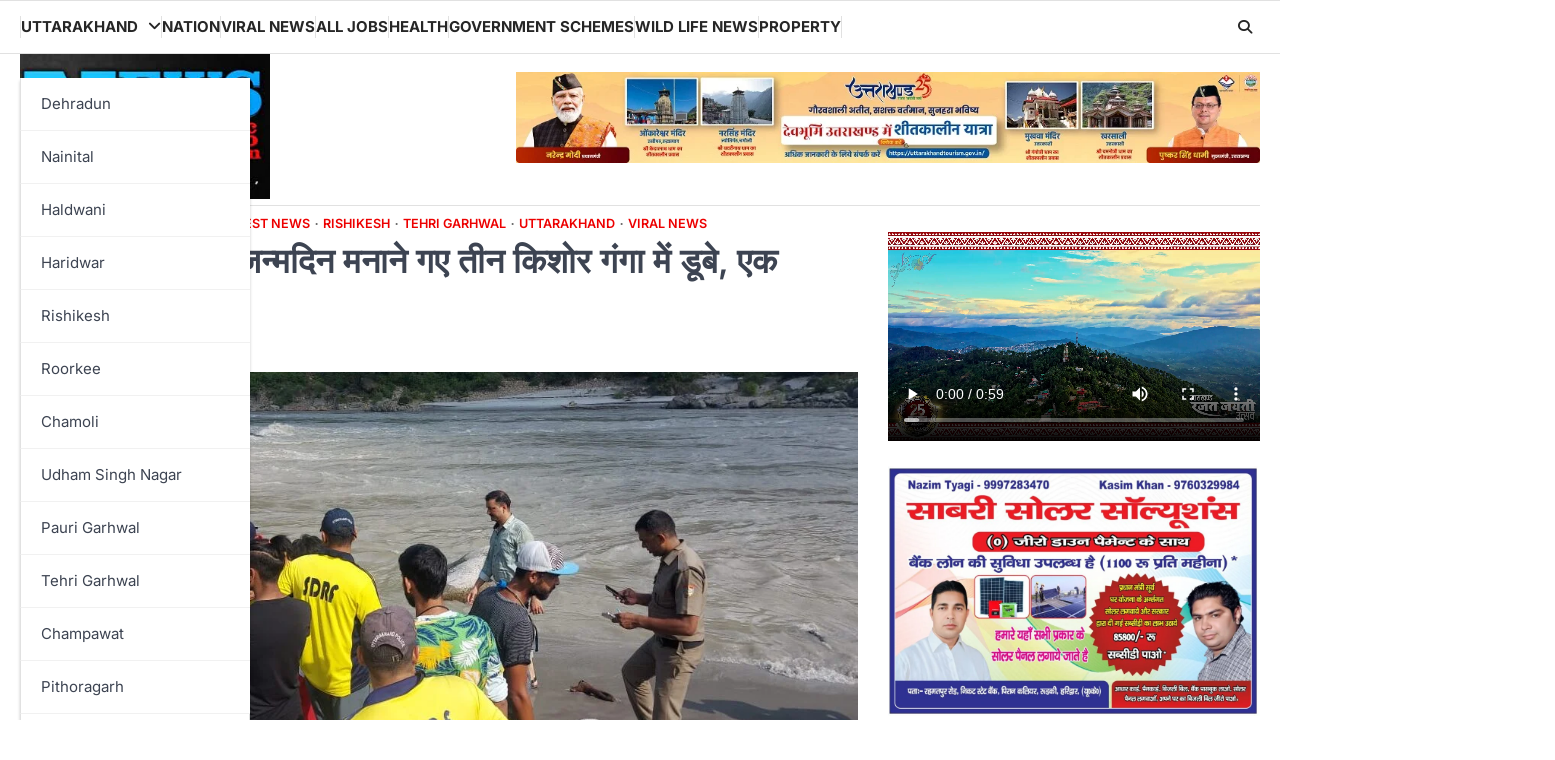

--- FILE ---
content_type: text/html; charset=UTF-8
request_url: https://news129.com/uttarakhand/three-friends-celebrating-birthday-drowned-in-the-ganga-river/
body_size: 22965
content:
<!doctype html><html
lang="en-US" prefix="og: https://ogp.me/ns#"><head><meta
charset="UTF-8"><meta
name="viewport" content="width=device-width, initial-scale=1"><link
rel="stylesheet" href="https://cdnjs.cloudflare.com/ajax/libs/font-awesome/6.7.2/css/all.min.css"><link
rel="profile" href="https://gmpg.org/xfn/11"> <script async src="https://www.googletagmanager.com/gtag/js?id=G-ZQ32YV05LG"></script> <script>window.dataLayer=window.dataLayer||[];function gtag(){dataLayer.push(arguments);}
gtag('js',new Date());gtag('config','G-ZQ32YV05LG');</script> <style>img:is([sizes="auto" i], [sizes^="auto," i]){contain-intrinsic-size:3000px 1500px}</style><title>दर्दनाक: दोस्त का जन्मदिन मनाने गए ​तीन किशोर गंगा में डूबे, एक कांवडियां भी डूबा</title><meta
name="description" content="विकास कुमार।दोस्त का जन्मदिन मनाने ऋषिकेश पहुंचे छह दोस्तों में ये बर्थडे बॉय सहित तीन किशोर गंगा में बह गए। तीनों की तलाश की गई लेकिन उनका कुछ पता नहीं चल"/><meta
name="robots" content="follow, index, max-snippet:-1, max-video-preview:-1, max-image-preview:large"/><link
rel="canonical" href="https://news129.com/uttarakhand/three-friends-celebrating-birthday-drowned-in-the-ganga-river/" /><meta
property="og:locale" content="en_US" /><meta
property="og:type" content="article" /><meta
property="og:title" content="दर्दनाक: दोस्त का जन्मदिन मनाने गए ​तीन किशोर गंगा में डूबे, एक कांवडियां भी डूबा" /><meta
property="og:description" content="विकास कुमार।दोस्त का जन्मदिन मनाने ऋषिकेश पहुंचे छह दोस्तों में ये बर्थडे बॉय सहित तीन किशोर गंगा में बह गए। तीनों की तलाश की गई लेकिन उनका कुछ पता नहीं चल" /><meta
property="og:url" content="https://news129.com/uttarakhand/three-friends-celebrating-birthday-drowned-in-the-ganga-river/" /><meta
property="og:site_name" content="News129 Latest Bollywood Travel Property news" /><meta
property="article:publisher" content="https://www.facebook.com/news129k" /><meta
property="article:tag" content="Drowning in Rishikesh" /><meta
property="article:tag" content="Rafting in Rishikesh" /><meta
property="article:tag" content="yoga in Rishikesh" /><meta
property="article:section" content="Breaking News" /><meta
property="og:updated_time" content="2022-07-16T20:16:02+05:30" /><meta
property="og:image" content="https://news129.com/wp-content/uploads/2022/07/IMG-20220716-WA0022-e1657982609788.jpg" /><meta
property="og:image:secure_url" content="https://news129.com/wp-content/uploads/2022/07/IMG-20220716-WA0022-e1657982609788.jpg" /><meta
property="og:image:width" content="1103" /><meta
property="og:image:height" content="592" /><meta
property="og:image:alt" content="three friends celebrating birthday drowned in the ganga river" /><meta
property="og:image:type" content="image/jpeg" /><meta
property="article:published_time" content="2022-07-16T20:14:29+05:30" /><meta
property="article:modified_time" content="2022-07-16T20:16:02+05:30" /><meta
name="twitter:card" content="summary_large_image" /><meta
name="twitter:title" content="दर्दनाक: दोस्त का जन्मदिन मनाने गए ​तीन किशोर गंगा में डूबे, एक कांवडियां भी डूबा" /><meta
name="twitter:description" content="विकास कुमार।दोस्त का जन्मदिन मनाने ऋषिकेश पहुंचे छह दोस्तों में ये बर्थडे बॉय सहित तीन किशोर गंगा में बह गए। तीनों की तलाश की गई लेकिन उनका कुछ पता नहीं चल" /><meta
name="twitter:site" content="@https://twitter.com/news_129" /><meta
name="twitter:creator" content="@https://twitter.com/news_129" /><meta
name="twitter:image" content="https://news129.com/wp-content/uploads/2022/07/IMG-20220716-WA0022-e1657982609788.jpg" /><meta
name="twitter:label1" content="Written by" /><meta
name="twitter:data1" content="Ratan Mani Dobhal" /><meta
name="twitter:label2" content="Time to read" /><meta
name="twitter:data2" content="2 minutes" /> <script type="application/ld+json" class="rank-math-schema">{"@context":"https://schema.org","@graph":[{"@type":"Place","@id":"https://news129.com/#place","address":{"@type":"PostalAddress","streetAddress":"Mohalla Chauhanan","addressLocality":"Jawalapur","addressRegion":"Haridwar","postalCode":"249407","addressCountry":"India"}},{"@type":["NewsMediaOrganization","Organization"],"@id":"https://news129.com/#organization","name":"News129","url":"https://news129.com","sameAs":["https://www.facebook.com/news129k","https://twitter.com/https://twitter.com/news_129"],"email":"12online9@gmail.com","address":{"@type":"PostalAddress","streetAddress":"Mohalla Chauhanan","addressLocality":"Jawalapur","addressRegion":"Haridwar","postalCode":"249407","addressCountry":"India"},"logo":{"@type":"ImageObject","@id":"https://news129.com/#logo","url":"https://news129.com/wp-content/uploads/2021/01/News129-2.png","contentUrl":"https://news129.com/wp-content/uploads/2021/01/News129-2.png","caption":"News129 Latest Bollywood Travel Property news","inLanguage":"en-US"},"contactPoint":[{"@type":"ContactPoint","telephone":"8267937117","contactType":"customer support"}],"location":{"@id":"https://news129.com/#place"}},{"@type":"WebSite","@id":"https://news129.com/#website","url":"https://news129.com","name":"News129 Latest Bollywood Travel Property news","alternateName":"News129 Latest Bollywood Travel Property news","publisher":{"@id":"https://news129.com/#organization"},"inLanguage":"en-US"},{"@type":"ImageObject","@id":"https://news129.com/wp-content/uploads/2022/07/IMG-20220716-WA0022-e1657982609788.jpg","url":"https://news129.com/wp-content/uploads/2022/07/IMG-20220716-WA0022-e1657982609788.jpg","width":"1103","height":"592","caption":"three friends celebrating birthday drowned in the ganga river","inLanguage":"en-US"},{"@type":"BreadcrumbList","@id":"https://news129.com/uttarakhand/three-friends-celebrating-birthday-drowned-in-the-ganga-river/#breadcrumb","itemListElement":[{"@type":"ListItem","position":"1","item":{"@id":"https://news129.com","name":"Home"}},{"@type":"ListItem","position":"2","item":{"@id":"https://news129.com/breaking-news/","name":"Breaking News"}},{"@type":"ListItem","position":"3","item":{"@id":"https://news129.com/uttarakhand/three-friends-celebrating-birthday-drowned-in-the-ganga-river/","name":"\u0926\u0930\u094d\u0926\u0928\u093e\u0915: \u0926\u094b\u0938\u094d\u0924 \u0915\u093e \u091c\u0928\u094d\u092e\u0926\u093f\u0928 \u092e\u0928\u093e\u0928\u0947 \u0917\u090f \u200b\u0924\u0940\u0928 \u0915\u093f\u0936\u094b\u0930 \u0917\u0902\u0917\u093e \u092e\u0947\u0902 \u0921\u0942\u092c\u0947, \u090f\u0915 \u0915\u093e\u0902\u0935\u0921\u093f\u092f\u093e\u0902 \u092d\u0940 \u0921\u0942\u092c\u093e"}}]},{"@type":"WebPage","@id":"https://news129.com/uttarakhand/three-friends-celebrating-birthday-drowned-in-the-ganga-river/#webpage","url":"https://news129.com/uttarakhand/three-friends-celebrating-birthday-drowned-in-the-ganga-river/","name":"\u0926\u0930\u094d\u0926\u0928\u093e\u0915: \u0926\u094b\u0938\u094d\u0924 \u0915\u093e \u091c\u0928\u094d\u092e\u0926\u093f\u0928 \u092e\u0928\u093e\u0928\u0947 \u0917\u090f \u200b\u0924\u0940\u0928 \u0915\u093f\u0936\u094b\u0930 \u0917\u0902\u0917\u093e \u092e\u0947\u0902 \u0921\u0942\u092c\u0947, \u090f\u0915 \u0915\u093e\u0902\u0935\u0921\u093f\u092f\u093e\u0902 \u092d\u0940 \u0921\u0942\u092c\u093e","datePublished":"2022-07-16T20:14:29+05:30","dateModified":"2022-07-16T20:16:02+05:30","isPartOf":{"@id":"https://news129.com/#website"},"primaryImageOfPage":{"@id":"https://news129.com/wp-content/uploads/2022/07/IMG-20220716-WA0022-e1657982609788.jpg"},"inLanguage":"en-US","breadcrumb":{"@id":"https://news129.com/uttarakhand/three-friends-celebrating-birthday-drowned-in-the-ganga-river/#breadcrumb"}},{"@type":"Person","@id":"https://news129.com/author/msnawaz/","name":"Ratan Mani Dobhal","url":"https://news129.com/author/msnawaz/","image":{"@type":"ImageObject","@id":"https://secure.gravatar.com/avatar/437334c5859c58c14d749fcd84e4e942fa6a6f48c60dcfb24dd564e5aa73f6ea?s=96&amp;d=mm&amp;r=g","url":"https://secure.gravatar.com/avatar/437334c5859c58c14d749fcd84e4e942fa6a6f48c60dcfb24dd564e5aa73f6ea?s=96&amp;d=mm&amp;r=g","caption":"Ratan Mani Dobhal","inLanguage":"en-US"},"worksFor":{"@id":"https://news129.com/#organization"}},{"@type":"NewsArticle","headline":"\u0926\u0930\u094d\u0926\u0928\u093e\u0915: \u0926\u094b\u0938\u094d\u0924 \u0915\u093e \u091c\u0928\u094d\u092e\u0926\u093f\u0928 \u092e\u0928\u093e\u0928\u0947 \u0917\u090f \u200b\u0924\u0940\u0928 \u0915\u093f\u0936\u094b\u0930 \u0917\u0902\u0917\u093e \u092e\u0947\u0902 \u0921\u0942\u092c\u0947, \u090f\u0915 \u0915\u093e\u0902\u0935\u0921\u093f\u092f\u093e\u0902 \u092d\u0940 \u0921\u0942\u092c\u093e","datePublished":"2022-07-16T20:14:29+05:30","dateModified":"2022-07-16T20:16:02+05:30","articleSection":"Breaking News, Haridwar, Latest News, Rishikesh, Tehri Garhwal, Uttarakhand, Viral News","author":{"@id":"https://news129.com/author/msnawaz/","name":"Ratan Mani Dobhal"},"publisher":{"@id":"https://news129.com/#organization"},"description":"\u0935\u093f\u0915\u093e\u0938 \u0915\u0941\u092e\u093e\u0930\u0964\u0926\u094b\u0938\u094d\u0924 \u0915\u093e \u091c\u0928\u094d\u092e\u0926\u093f\u0928 \u092e\u0928\u093e\u0928\u0947 \u090b\u0937\u093f\u0915\u0947\u0936 \u092a\u0939\u0941\u0902\u091a\u0947 \u091b\u0939 \u0926\u094b\u0938\u094d\u0924\u094b\u0902 \u092e\u0947\u0902 \u092f\u0947 \u092c\u0930\u094d\u0925\u0921\u0947 \u092c\u0949\u092f \u0938\u0939\u093f\u0924 \u0924\u0940\u0928 \u0915\u093f\u0936\u094b\u0930 \u0917\u0902\u0917\u093e \u092e\u0947\u0902 \u092c\u0939 \u0917\u090f\u0964 \u0924\u0940\u0928\u094b\u0902 \u0915\u0940 \u0924\u0932\u093e\u0936 \u0915\u0940 \u0917\u0908 \u0932\u0947\u0915\u093f\u0928 \u0909\u0928\u0915\u093e \u0915\u0941\u091b \u092a\u0924\u093e \u0928\u0939\u0940\u0902 \u091a\u0932","name":"\u0926\u0930\u094d\u0926\u0928\u093e\u0915: \u0926\u094b\u0938\u094d\u0924 \u0915\u093e \u091c\u0928\u094d\u092e\u0926\u093f\u0928 \u092e\u0928\u093e\u0928\u0947 \u0917\u090f \u200b\u0924\u0940\u0928 \u0915\u093f\u0936\u094b\u0930 \u0917\u0902\u0917\u093e \u092e\u0947\u0902 \u0921\u0942\u092c\u0947, \u090f\u0915 \u0915\u093e\u0902\u0935\u0921\u093f\u092f\u093e\u0902 \u092d\u0940 \u0921\u0942\u092c\u093e","@id":"https://news129.com/uttarakhand/three-friends-celebrating-birthday-drowned-in-the-ganga-river/#richSnippet","isPartOf":{"@id":"https://news129.com/uttarakhand/three-friends-celebrating-birthday-drowned-in-the-ganga-river/#webpage"},"image":{"@id":"https://news129.com/wp-content/uploads/2022/07/IMG-20220716-WA0022-e1657982609788.jpg"},"inLanguage":"en-US","mainEntityOfPage":{"@id":"https://news129.com/uttarakhand/three-friends-celebrating-birthday-drowned-in-the-ganga-river/#webpage"}}]}</script> <link
rel='dns-prefetch' href='//maxcdn.bootstrapcdn.com' /><link
rel="alternate" type="application/rss+xml" title="News129 Latest Bollywood Travel Property news &raquo; Feed" href="https://news129.com/feed/" /> <script>window._wpemojiSettings={"baseUrl":"https:\/\/s.w.org\/images\/core\/emoji\/16.0.1\/72x72\/","ext":".png","svgUrl":"https:\/\/s.w.org\/images\/core\/emoji\/16.0.1\/svg\/","svgExt":".svg","source":{"concatemoji":"https:\/\/news129.com\/wp-includes\/js\/wp-emoji-release.min.js?ver=6.8.3"}};
/*! This file is auto-generated */
!function(s,n){var o,i,e;function c(e){try{var t={supportTests:e,timestamp:(new Date).valueOf()};sessionStorage.setItem(o,JSON.stringify(t))}catch(e){}}function p(e,t,n){e.clearRect(0,0,e.canvas.width,e.canvas.height),e.fillText(t,0,0);var t=new Uint32Array(e.getImageData(0,0,e.canvas.width,e.canvas.height).data),a=(e.clearRect(0,0,e.canvas.width,e.canvas.height),e.fillText(n,0,0),new Uint32Array(e.getImageData(0,0,e.canvas.width,e.canvas.height).data));return t.every(function(e,t){return e===a[t]})}function u(e,t){e.clearRect(0,0,e.canvas.width,e.canvas.height),e.fillText(t,0,0);for(var n=e.getImageData(16,16,1,1),a=0;a<n.data.length;a++)if(0!==n.data[a])return!1;return!0}function f(e,t,n,a){switch(t){case"flag":return n(e,"\ud83c\udff3\ufe0f\u200d\u26a7\ufe0f","\ud83c\udff3\ufe0f\u200b\u26a7\ufe0f")?!1:!n(e,"\ud83c\udde8\ud83c\uddf6","\ud83c\udde8\u200b\ud83c\uddf6")&&!n(e,"\ud83c\udff4\udb40\udc67\udb40\udc62\udb40\udc65\udb40\udc6e\udb40\udc67\udb40\udc7f","\ud83c\udff4\u200b\udb40\udc67\u200b\udb40\udc62\u200b\udb40\udc65\u200b\udb40\udc6e\u200b\udb40\udc67\u200b\udb40\udc7f");case"emoji":return!a(e,"\ud83e\udedf")}return!1}function g(e,t,n,a){var r="undefined"!=typeof WorkerGlobalScope&&self instanceof WorkerGlobalScope?new OffscreenCanvas(300,150):s.createElement("canvas"),o=r.getContext("2d",{willReadFrequently:!0}),i=(o.textBaseline="top",o.font="600 32px Arial",{});return e.forEach(function(e){i[e]=t(o,e,n,a)}),i}function t(e){var t=s.createElement("script");t.src=e,t.defer=!0,s.head.appendChild(t)}"undefined"!=typeof Promise&&(o="wpEmojiSettingsSupports",i=["flag","emoji"],n.supports={everything:!0,everythingExceptFlag:!0},e=new Promise(function(e){s.addEventListener("DOMContentLoaded",e,{once:!0})}),new Promise(function(t){var n=function(){try{var e=JSON.parse(sessionStorage.getItem(o));if("object"==typeof e&&"number"==typeof e.timestamp&&(new Date).valueOf()<e.timestamp+604800&&"object"==typeof e.supportTests)return e.supportTests}catch(e){}return null}();if(!n){if("undefined"!=typeof Worker&&"undefined"!=typeof OffscreenCanvas&&"undefined"!=typeof URL&&URL.createObjectURL&&"undefined"!=typeof Blob)try{var e="postMessage("+g.toString()+"("+[JSON.stringify(i),f.toString(),p.toString(),u.toString()].join(",")+"));",a=new Blob([e],{type:"text/javascript"}),r=new Worker(URL.createObjectURL(a),{name:"wpTestEmojiSupports"});return void(r.onmessage=function(e){c(n=e.data),r.terminate(),t(n)})}catch(e){}c(n=g(i,f,p,u))}t(n)}).then(function(e){for(var t in e)n.supports[t]=e[t],n.supports.everything=n.supports.everything&&n.supports[t],"flag"!==t&&(n.supports.everythingExceptFlag=n.supports.everythingExceptFlag&&n.supports[t]);n.supports.everythingExceptFlag=n.supports.everythingExceptFlag&&!n.supports.flag,n.DOMReady=!1,n.readyCallback=function(){n.DOMReady=!0}}).then(function(){return e}).then(function(){var e;n.supports.everything||(n.readyCallback(),(e=n.source||{}).concatemoji?t(e.concatemoji):e.wpemoji&&e.twemoji&&(t(e.twemoji),t(e.wpemoji)))}))}((window,document),window._wpemojiSettings);</script> <link
rel='stylesheet' id='sbi_styles-css' href='https://news129.com/wp-content/plugins/instagram-feed/css/sbi-styles.min.css?ver=6.9.1' media='all' /><style id='wp-emoji-styles-inline-css'>img.wp-smiley,img.emoji{display:inline !important;border:none !important;box-shadow:none !important;height:1em !important;width:1em !important;margin:0
0.07em !important;vertical-align:-0.1em !important;background:none !important;padding:0
!important}</style><link
rel='stylesheet' id='wp-block-library-css' href='https://news129.com/wp-includes/css/dist/block-library/style.min.css?ver=6.8.3' media='all' /><style id='classic-theme-styles-inline-css'>
/*! This file is auto-generated */
.wp-block-button__link{color:#fff;background-color:#32373c;border-radius:9999px;box-shadow:none;text-decoration:none;padding:calc(.667em + 2px) calc(1.333em+2px);font-size:1.125em}.wp-block-file__button{background:#32373c;color:#fff;text-decoration:none}</style><link
rel='stylesheet' id='wpda_like_box_gutenberg_css-css' href='https://news129.com/wp-content/cache/wp-super-minify/css/30109e1d5ea4ad4ba731a52f129400a5.css?ver=6.8.3' media='all' /><link
rel='stylesheet' id='quads-style-css-css' href='https://news129.com/wp-content/cache/wp-super-minify/css/5e08d097216e5a15a0bebe90af32a5f7.css?ver=2.0.94.1' media='all' /><style id='global-styles-inline-css'>:root{--wp--preset--aspect-ratio--square:1;--wp--preset--aspect-ratio--4-3:4/3;--wp--preset--aspect-ratio--3-4:3/4;--wp--preset--aspect-ratio--3-2:3/2;--wp--preset--aspect-ratio--2-3:2/3;--wp--preset--aspect-ratio--16-9:16/9;--wp--preset--aspect-ratio--9-16:9/16;--wp--preset--color--black:#000;--wp--preset--color--cyan-bluish-gray:#abb8c3;--wp--preset--color--white:#fff;--wp--preset--color--pale-pink:#f78da7;--wp--preset--color--vivid-red:#cf2e2e;--wp--preset--color--luminous-vivid-orange:#ff6900;--wp--preset--color--luminous-vivid-amber:#fcb900;--wp--preset--color--light-green-cyan:#7bdcb5;--wp--preset--color--vivid-green-cyan:#00d084;--wp--preset--color--pale-cyan-blue:#8ed1fc;--wp--preset--color--vivid-cyan-blue:#0693e3;--wp--preset--color--vivid-purple:#9b51e0;--wp--preset--gradient--vivid-cyan-blue-to-vivid-purple:linear-gradient(135deg,rgba(6,147,227,1) 0%,rgb(155,81,224) 100%);--wp--preset--gradient--light-green-cyan-to-vivid-green-cyan:linear-gradient(135deg,rgb(122,220,180) 0%,rgb(0,208,130) 100%);--wp--preset--gradient--luminous-vivid-amber-to-luminous-vivid-orange:linear-gradient(135deg,rgba(252,185,0,1) 0%,rgba(255,105,0,1) 100%);--wp--preset--gradient--luminous-vivid-orange-to-vivid-red:linear-gradient(135deg,rgba(255,105,0,1) 0%,rgb(207,46,46) 100%);--wp--preset--gradient--very-light-gray-to-cyan-bluish-gray:linear-gradient(135deg,rgb(238,238,238) 0%,rgb(169,184,195) 100%);--wp--preset--gradient--cool-to-warm-spectrum:linear-gradient(135deg,rgb(74,234,220) 0%,rgb(151,120,209) 20%,rgb(207,42,186) 40%,rgb(238,44,130) 60%,rgb(251,105,98) 80%,rgb(254,248,76) 100%);--wp--preset--gradient--blush-light-purple:linear-gradient(135deg,rgb(255,206,236) 0%,rgb(152,150,240) 100%);--wp--preset--gradient--blush-bordeaux:linear-gradient(135deg,rgb(254,205,165) 0%,rgb(254,45,45) 50%,rgb(107,0,62) 100%);--wp--preset--gradient--luminous-dusk:linear-gradient(135deg,rgb(255,203,112) 0%,rgb(199,81,192) 50%,rgb(65,88,208) 100%);--wp--preset--gradient--pale-ocean:linear-gradient(135deg,rgb(255,245,203) 0%,rgb(182,227,212) 50%,rgb(51,167,181) 100%);--wp--preset--gradient--electric-grass:linear-gradient(135deg,rgb(202,248,128) 0%,rgb(113,206,126) 100%);--wp--preset--gradient--midnight:linear-gradient(135deg,rgb(2,3,129) 0%,rgb(40,116,252) 100%);--wp--preset--font-size--small:13px;--wp--preset--font-size--medium:20px;--wp--preset--font-size--large:36px;--wp--preset--font-size--x-large:42px;--wp--preset--spacing--20:0.44rem;--wp--preset--spacing--30:0.67rem;--wp--preset--spacing--40:1rem;--wp--preset--spacing--50:1.5rem;--wp--preset--spacing--60:2.25rem;--wp--preset--spacing--70:3.38rem;--wp--preset--spacing--80:5.06rem;--wp--preset--shadow--natural:6px 6px 9px rgba(0, 0, 0, 0.2);--wp--preset--shadow--deep:12px 12px 50px rgba(0, 0, 0, 0.4);--wp--preset--shadow--sharp:6px 6px 0px rgba(0, 0, 0, 0.2);--wp--preset--shadow--outlined:6px 6px 0px -3px rgba(255, 255, 255, 1), 6px 6px rgba(0, 0, 0, 1);--wp--preset--shadow--crisp:6px 6px 0px rgba(0,0,0,1)}:where(.is-layout-flex){gap:0.5em}:where(.is-layout-grid){gap:0.5em}body .is-layout-flex{display:flex}.is-layout-flex{flex-wrap:wrap;align-items:center}.is-layout-flex>:is(*,div){margin:0}body .is-layout-grid{display:grid}.is-layout-grid>:is(*,div){margin:0}:where(.wp-block-columns.is-layout-flex){gap:2em}:where(.wp-block-columns.is-layout-grid){gap:2em}:where(.wp-block-post-template.is-layout-flex){gap:1.25em}:where(.wp-block-post-template.is-layout-grid){gap:1.25em}.has-black-color{color:var(--wp--preset--color--black) !important}.has-cyan-bluish-gray-color{color:var(--wp--preset--color--cyan-bluish-gray) !important}.has-white-color{color:var(--wp--preset--color--white) !important}.has-pale-pink-color{color:var(--wp--preset--color--pale-pink) !important}.has-vivid-red-color{color:var(--wp--preset--color--vivid-red) !important}.has-luminous-vivid-orange-color{color:var(--wp--preset--color--luminous-vivid-orange) !important}.has-luminous-vivid-amber-color{color:var(--wp--preset--color--luminous-vivid-amber) !important}.has-light-green-cyan-color{color:var(--wp--preset--color--light-green-cyan) !important}.has-vivid-green-cyan-color{color:var(--wp--preset--color--vivid-green-cyan) !important}.has-pale-cyan-blue-color{color:var(--wp--preset--color--pale-cyan-blue) !important}.has-vivid-cyan-blue-color{color:var(--wp--preset--color--vivid-cyan-blue) !important}.has-vivid-purple-color{color:var(--wp--preset--color--vivid-purple) !important}.has-black-background-color{background-color:var(--wp--preset--color--black) !important}.has-cyan-bluish-gray-background-color{background-color:var(--wp--preset--color--cyan-bluish-gray) !important}.has-white-background-color{background-color:var(--wp--preset--color--white) !important}.has-pale-pink-background-color{background-color:var(--wp--preset--color--pale-pink) !important}.has-vivid-red-background-color{background-color:var(--wp--preset--color--vivid-red) !important}.has-luminous-vivid-orange-background-color{background-color:var(--wp--preset--color--luminous-vivid-orange) !important}.has-luminous-vivid-amber-background-color{background-color:var(--wp--preset--color--luminous-vivid-amber) !important}.has-light-green-cyan-background-color{background-color:var(--wp--preset--color--light-green-cyan) !important}.has-vivid-green-cyan-background-color{background-color:var(--wp--preset--color--vivid-green-cyan) !important}.has-pale-cyan-blue-background-color{background-color:var(--wp--preset--color--pale-cyan-blue) !important}.has-vivid-cyan-blue-background-color{background-color:var(--wp--preset--color--vivid-cyan-blue) !important}.has-vivid-purple-background-color{background-color:var(--wp--preset--color--vivid-purple) !important}.has-black-border-color{border-color:var(--wp--preset--color--black) !important}.has-cyan-bluish-gray-border-color{border-color:var(--wp--preset--color--cyan-bluish-gray) !important}.has-white-border-color{border-color:var(--wp--preset--color--white) !important}.has-pale-pink-border-color{border-color:var(--wp--preset--color--pale-pink) !important}.has-vivid-red-border-color{border-color:var(--wp--preset--color--vivid-red) !important}.has-luminous-vivid-orange-border-color{border-color:var(--wp--preset--color--luminous-vivid-orange) !important}.has-luminous-vivid-amber-border-color{border-color:var(--wp--preset--color--luminous-vivid-amber) !important}.has-light-green-cyan-border-color{border-color:var(--wp--preset--color--light-green-cyan) !important}.has-vivid-green-cyan-border-color{border-color:var(--wp--preset--color--vivid-green-cyan) !important}.has-pale-cyan-blue-border-color{border-color:var(--wp--preset--color--pale-cyan-blue) !important}.has-vivid-cyan-blue-border-color{border-color:var(--wp--preset--color--vivid-cyan-blue) !important}.has-vivid-purple-border-color{border-color:var(--wp--preset--color--vivid-purple) !important}.has-vivid-cyan-blue-to-vivid-purple-gradient-background{background:var(--wp--preset--gradient--vivid-cyan-blue-to-vivid-purple) !important}.has-light-green-cyan-to-vivid-green-cyan-gradient-background{background:var(--wp--preset--gradient--light-green-cyan-to-vivid-green-cyan) !important}.has-luminous-vivid-amber-to-luminous-vivid-orange-gradient-background{background:var(--wp--preset--gradient--luminous-vivid-amber-to-luminous-vivid-orange) !important}.has-luminous-vivid-orange-to-vivid-red-gradient-background{background:var(--wp--preset--gradient--luminous-vivid-orange-to-vivid-red) !important}.has-very-light-gray-to-cyan-bluish-gray-gradient-background{background:var(--wp--preset--gradient--very-light-gray-to-cyan-bluish-gray) !important}.has-cool-to-warm-spectrum-gradient-background{background:var(--wp--preset--gradient--cool-to-warm-spectrum) !important}.has-blush-light-purple-gradient-background{background:var(--wp--preset--gradient--blush-light-purple) !important}.has-blush-bordeaux-gradient-background{background:var(--wp--preset--gradient--blush-bordeaux) !important}.has-luminous-dusk-gradient-background{background:var(--wp--preset--gradient--luminous-dusk) !important}.has-pale-ocean-gradient-background{background:var(--wp--preset--gradient--pale-ocean) !important}.has-electric-grass-gradient-background{background:var(--wp--preset--gradient--electric-grass) !important}.has-midnight-gradient-background{background:var(--wp--preset--gradient--midnight) !important}.has-small-font-size{font-size:var(--wp--preset--font-size--small) !important}.has-medium-font-size{font-size:var(--wp--preset--font-size--medium) !important}.has-large-font-size{font-size:var(--wp--preset--font-size--large) !important}.has-x-large-font-size{font-size:var(--wp--preset--font-size--x-large) !important}:where(.wp-block-post-template.is-layout-flex){gap:1.25em}:where(.wp-block-post-template.is-layout-grid){gap:1.25em}:where(.wp-block-columns.is-layout-flex){gap:2em}:where(.wp-block-columns.is-layout-grid){gap:2em}:root :where(.wp-block-pullquote){font-size:1.5em;line-height:1.6}</style><link
rel='stylesheet' id='contact-form-7-css' href='https://news129.com/wp-content/cache/wp-super-minify/css/d5273cbb6dbd662956062bdf742dfc6a.css?ver=6.0.6' media='all' /><link
rel='stylesheet' id='gn-frontend-gnfollow-style-css' href='https://news129.com/wp-content/plugins/gn-publisher/assets/css/gn-frontend-gnfollow.min.css?ver=1.5.22' media='all' /><link
rel='stylesheet' id='cff-css' href='https://news129.com/wp-content/plugins/custom-facebook-feed/assets/css/cff-style.min.css?ver=4.3.3' media='all' /><link
rel='stylesheet' id='sb-font-awesome-css' href='https://maxcdn.bootstrapcdn.com/font-awesome/4.7.0/css/font-awesome.min.css?ver=6.8.3' media='all' /><link
rel='stylesheet' id='macro-news-slick-style-css' href='https://news129.com/wp-content/themes/macro-news/assets/css/slick.min.css?ver=1.8.1' media='all' /><link
rel='stylesheet' id='macro-news-fontawesome-style-css' href='https://news129.com/wp-content/themes/macro-news/assets/css/fontawesome.min.css?ver=6.4.2' media='all' /><link
rel='stylesheet' id='macro-news-google-fonts-css' href='https://news129.com/wp-content/cache/wp-super-minify/css/45403b1d21df7136b477ff0e1167ceb0.css' media='all' /><link
rel='stylesheet' id='macro-news-style-css' href='https://news129.com/wp-content/cache/wp-super-minify/css/c7ccd55ed1cfcedc0bc584c2403abbd0.css?ver=1.0.1' media='all' /><style id='macro-news-style-inline-css'>:root{--header-text-color:#blank}:root{--font-heading:"Inter", serif;--font-main:-apple-system, BlinkMacSystemFont,"Inter", "Segoe UI", Roboto, Oxygen-Sans, Ubuntu, Cantarell, "Helvetica Neue",sans-serif}body,button,input,select,optgroup,textarea{font-family:"Inter",serif}.site-title
a{font-family:"Mukta",serif}.site-description{font-family:"Inter",serif}</style><link
rel='stylesheet' id='animated-css' href='https://news129.com/wp-content/plugins/like-box/includes/style/effects.css?ver=6.8.3' media='all' /><link
rel='stylesheet' id='front_end_like_box-css' href='https://news129.com/wp-content/plugins/like-box/includes/style/style.css?ver=6.8.3' media='all' /><link
rel='stylesheet' id='dashicons-css' href='https://news129.com/wp-includes/css/dashicons.min.css?ver=6.8.3' media='all' /><link
rel='stylesheet' id='thickbox-css' href='https://news129.com/wp-includes/js/thickbox/thickbox.css?ver=6.8.3' media='all' /><style id='quads-styles-inline-css'>.quads-location
ins.adsbygoogle{background:transparent !important}.quads-location
.quads_rotator_img{opacity:1 !important}.quads.quads_ad_container{display:grid;grid-template-columns:auto;grid-gap:10px;padding:10px}.grid_image{animation:fadeIn 0.5s;-webkit-animation:fadeIn 0.5s;-moz-animation:fadeIn 0.5s;-o-animation:fadeIn 0.5s;-ms-animation:fadeIn 0.5s}.quads-ad-label{font-size:12px;text-align:center;color:#333}.quads_click_impression{display:none}.quads-location,.quads-ads-space{max-width:100%}@media only screen and (max-width: 480px){.quads-ads-space, .penci-builder-element .quads-ads-space{max-width:340px}}</style> <script src="https://news129.com/wp-includes/js/jquery/jquery.min.js?ver=3.7.1" id="jquery-core-js"></script> <script src="https://news129.com/wp-includes/js/jquery/jquery-migrate.min.js?ver=3.4.1" id="jquery-migrate-js"></script> <script src="https://news129.com/wp-content/plugins/like-box/includes/javascript/front_end_js.js?ver=6.8.3" id="like-box-front-end-js"></script> <link
rel="https://api.w.org/" href="https://news129.com/wp-json/" /><link
rel="alternate" title="JSON" type="application/json" href="https://news129.com/wp-json/wp/v2/posts/28969" /><link
rel="EditURI" type="application/rsd+xml" title="RSD" href="https://news129.com/xmlrpc.php?rsd" /><meta
name="generator" content="WordPress 6.8.3" /><link
rel='shortlink' href='https://news129.com/?p=28969' /><link
rel="alternate" title="oEmbed (JSON)" type="application/json+oembed" href="https://news129.com/wp-json/oembed/1.0/embed?url=https%3A%2F%2Fnews129.com%2Futtarakhand%2Fthree-friends-celebrating-birthday-drowned-in-the-ganga-river%2F" /><link
rel="alternate" title="oEmbed (XML)" type="text/xml+oembed" href="https://news129.com/wp-json/oembed/1.0/embed?url=https%3A%2F%2Fnews129.com%2Futtarakhand%2Fthree-friends-celebrating-birthday-drowned-in-the-ganga-river%2F&#038;format=xml" /><meta
property="fb:pages" content="https://www.facebook.com/news129k/" /><meta
property="ia:markup_url" content="https://news129.com/uttarakhand/three-friends-celebrating-birthday-drowned-in-the-ganga-river/?ia_markup=1" /> <script async src="https://www.googletagmanager.com/gtag/js?id=G-ZQ32YV05LG"></script> <script>window.dataLayer=window.dataLayer||[];function gtag(){dataLayer.push(arguments);}
gtag('js',new Date());gtag('config','G-ZQ32YV05LG');</script> <script src="//pagead2.googlesyndication.com/pagead/js/adsbygoogle.js"></script><script>document.cookie='quads_browser_width='+screen.width;</script> <style type="text/css" id="breadcrumb-trail-css">.trail-items li::after{content:"/"}</style><style type="text/css">.site-title,.site-description{position:absolute;clip:rect(1px, 1px, 1px, 1px);display:none}</style> <script id="google_gtagjs" src="https://www.googletagmanager.com/gtag/js?id=G-ZQ32YV05LG" async></script> <script id="google_gtagjs-inline">window.dataLayer=window.dataLayer||[];function gtag(){dataLayer.push(arguments);}gtag('js',new Date());gtag('config','G-ZQ32YV05LG',{});</script> <link
rel="icon" href="https://news129.com/wp-content/uploads/2025/04/images-news129-120x120.jpg" sizes="32x32" /><link
rel="icon" href="https://news129.com/wp-content/uploads/2025/04/images-news129.jpg" sizes="192x192" /><link
rel="apple-touch-icon" href="https://news129.com/wp-content/uploads/2025/04/images-news129.jpg" /><meta
name="msapplication-TileImage" content="https://news129.com/wp-content/uploads/2025/04/images-news129.jpg" /><style id="wp-custom-css">span.menu-description{display:none;align-items:center;font-size:75%;text-transform:capitalize;font-weight:600;letter-spacing: .5px;background:var(--theme-color);color:#fff;padding:2px
5px;border-radius:0;line-height:12px;margin-inline-start:5px}#loader .loader-container{position:relative;display:none;vertical-align:middle;z-index:12;text-align:center;text-transform:uppercase}.post-share-icons
a{float:left;margin-left:4px;border:1px
solid #ebebeb;border-radius:3px;box-sizing:border-box;width:30px;height:30px;color:var(--post-share-color,var(--share-icons-color));font-size:13px;line-height:29px;text-align:center;color:white}.facebook{background:#3b5998;color:whitesmoke}.twitter{background:#1da1f2;color:#fff}.email{background:#222}.linkedin{background:#0e76a8;color:#fff}.telegram{background:#08c;color:#fff}p{font-size:20px !important}</style>
<script type="application/ld+json" class="gnpub-schema-markup-output">
{"@context":"https:\/\/schema.org\/","@type":"NewsArticle","@id":"https:\/\/news129.com\/uttarakhand\/three-friends-celebrating-birthday-drowned-in-the-ganga-river\/#newsarticle","url":"https:\/\/news129.com\/uttarakhand\/three-friends-celebrating-birthday-drowned-in-the-ganga-river\/","image":{"@type":"ImageObject","url":"https:\/\/news129.com\/wp-content\/uploads\/2022\/07\/IMG-20220716-WA0022-e1657982609788-150x150.jpg","width":150,"height":150},"headline":"\u0926\u0930\u094d\u0926\u0928\u093e\u0915: \u0926\u094b\u0938\u094d\u0924 \u0915\u093e \u091c\u0928\u094d\u092e\u0926\u093f\u0928 \u092e\u0928\u093e\u0928\u0947 \u0917\u090f \u200b\u0924\u0940\u0928 \u0915\u093f\u0936\u094b\u0930 \u0917\u0902\u0917\u093e \u092e\u0947\u0902 \u0921\u0942\u092c\u0947, \u090f\u0915 \u0915\u093e\u0902\u0935\u0921\u093f\u092f\u093e\u0902 \u092d\u0940 \u0921\u0942\u092c\u093e","mainEntityOfPage":"https:\/\/news129.com\/uttarakhand\/three-friends-celebrating-birthday-drowned-in-the-ganga-river\/","datePublished":"2022-07-16T20:14:29+05:30","dateModified":"2022-07-16T20:16:02+05:30","description":"\u0935\u093f\u0915\u093e\u0938 \u0915\u0941\u092e\u093e\u0930\u0964\u0926\u094b\u0938\u094d\u0924 \u0915\u093e \u091c\u0928\u094d\u092e\u0926\u093f\u0928 \u092e\u0928\u093e\u0928\u0947 \u090b\u0937\u093f\u0915\u0947\u0936 \u092a\u0939\u0941\u0902\u091a\u0947 \u091b\u0939 \u0926\u094b\u0938\u094d\u0924\u094b\u0902 \u092e\u0947\u0902 \u092f\u0947 \u092c\u0930\u094d\u0925\u0921\u0947 \u092c\u0949\u092f \u0938\u0939\u093f\u0924 \u0924\u0940\u0928 \u0915\u093f\u0936\u094b\u0930 \u0917\u0902\u0917\u093e \u092e\u0947\u0902 \u092c\u0939 \u0917\u090f\u0964","articleSection":"Viral News","articleBody":"\u0935\u093f\u0915\u093e\u0938 \u0915\u0941\u092e\u093e\u0930\u0964\u0926\u094b\u0938\u094d\u0924 \u0915\u093e \u091c\u0928\u094d\u092e\u0926\u093f\u0928 \u092e\u0928\u093e\u0928\u0947 \u090b\u0937\u093f\u0915\u0947\u0936 \u092a\u0939\u0941\u0902\u091a\u0947 \u091b\u0939 \u0926\u094b\u0938\u094d\u0924\u094b\u0902 \u092e\u0947\u0902 \u092f\u0947 \u092c\u0930\u094d\u0925\u0921\u0947 \u092c\u0949\u092f \u0938\u0939\u093f\u0924 \u0924\u0940\u0928 \u0915\u093f\u0936\u094b\u0930 \u0917\u0902\u0917\u093e \u092e\u0947\u0902 \u092c\u0939 \u0917\u090f\u0964 \u0924\u0940\u0928\u094b\u0902 \u0915\u0940 \u0924\u0932\u093e\u0936 \u0915\u0940 \u0917\u0908 \u0932\u0947\u0915\u093f\u0928 \u0909\u0928\u0915\u093e \u0915\u0941\u091b \u092a\u0924\u093e \u0928\u0939\u0940\u0902 \u091a\u0932 \u092a\u093e\u092f\u093e\u0964 \u0935\u0939\u0940\u0902 \u0926\u0942\u0938\u0930\u0940 \u0913\u0930 \u0932\u0915\u094d\u0937\u094d\u092e\u0923\u091d\u0942\u0932\u093e \u0915\u094d\u0937\u0947\u0924\u094d\u0930 \u092e\u0947\u0902 \u092a\u0930\u093f\u0935\u093e\u0930 \u0915\u0947 \u0938\u093e\u0925 \u0906\u092f\u093e \u090f\u0915 \u0915\u093e\u0902\u0935\u0921\u093f\u092f\u093e \u092d\u0940 \u0921\u0942\u092c \u0917\u092f\u093e\u0964\n\n\n\n\u2014\u2014\u2014\u2014\u2014\u2014\u2014\u2014\u2014\u2014\u2014\u2014\u2014\u2014\u090f\u0915 \u0915\u093e \u092a\u0948\u0930 \u092b\u093f\u0938\u0932\u093e \u0914\u0930 \u0909\u0938\u0947 \u092c\u091a\u093e\u0928\u0947 \u0915\u094b \u0926\u094b \u0926\u094b\u0938\u094d\u0924 \u092d\u0940 \u092c\u0939 \u0917\u090f\u092e\u0941\u0928\u093f\u0915\u0940 \u0930\u0947\u0924\u0940 \u092a\u0941\u0932\u093f\u0938 \u0928\u0947 \u092c\u0924\u093e\u092f\u093e \u0915\u093f \u0917\u0941\u092e\u093e\u0928\u0940\u0935\u093e\u0932\u093e \u0926\u0947\u0939\u0930\u093e\u0926\u0942\u0928 \u0915\u0947 \u0930\u0939\u0928\u0947 \u0935\u093e\u0932\u0947 \u091b\u0939 \u0926\u094b\u0938\u094d\u0924 \u0906\u0930\u094d\u092f\u0928 \u092c\u0902\u0917\u0935\u093e\u0932 \u092a\u0941\u0924\u094d\u0930 \u0935\u093f\u0930\u0947\u0902\u0926\u094d\u0930 \u092c\u0902\u0917\u0935\u093e\u0932, \u0935\u0924\u094d\u0938\u0932 \u092c\u093f\u0937\u094d\u091f \u092a\u0941\u0924\u094d\u0930 \u0935\u093f\u0915\u093e\u0938 \u092c\u093f\u0937\u094d\u091f, \u092a\u094d\u0930\u0924\u0940\u0915 \u092a\u0941\u0924\u094d\u0930 \u0930\u093e\u0915\u0947\u0936 \u091a\u0902\u0926\u094d\u0930, \u0930\u094b\u0939\u093f\u0924 \u0921\u094b\u092d\u093e\u0932, \u092a\u094d\u0930\u0926\u0940\u092a \u0930\u0924\u0942\u0921\u0940 \u0914\u0930 \u092e\u0939\u0947\u0902\u0926\u094d\u0930 \u0928\u0940\u092e \u092c\u0940\u091a \u092a\u0930 \u0935\u0924\u094d\u0938\u0932 \u092c\u093f\u0937\u094d\u091f \u0915\u093e \u091c\u0928\u094d\u092e\u0926\u093f\u0928 \u092e\u0928\u093e\u0928\u0947 \u092a\u0939\u0941\u0902\u091a\u0947 \u0925\u0947\u0964 \u0907\u0938 \u0926\u094c\u0930\u093e\u0928 \u0906\u0930\u094d\u092f\u0928 \u092c\u0902\u0917\u0935\u093e\u0932, \u0935\u0924\u094d\u0938\u0932 \u092c\u093f\u0937\u094d\u091f \u0914\u0930 \u092a\u094d\u0930\u0924\u0940\u0915 \u092a\u093e\u0928\u0940 \u092e\u0947\u0902 \u092c\u0939 \u0917\u090f\u0964 \u0939\u093e\u0932\u093e\u0902\u0915\u093f, \u092a\u0941\u0932\u093f\u0938 \u0907\u0938\u0915\u0940 \u091c\u093e\u0902\u091a \u0915\u0930 \u0930\u0939\u0940 \u0939\u0948 \u0915\u093f \u0939\u093e\u0926\u0938\u093e \u0915\u0948\u0938\u0947 \u0939\u0941\u0906\u0964 \u0932\u0947\u0915\u093f\u0928 \u092c\u0924\u093e\u092f\u093e \u091c\u093e\u0930 \u0939\u093e \u0939\u0948 \u0915\u093f \u200b\u091c\u093f\u0938 \u0926\u094b\u0938\u094d\u0924 \u0915\u093e \u091c\u0928\u094d\u092e\u0926\u093f\u0928 \u0925\u093e \u0909\u0938\u0915\u093e \u092a\u0948\u0930 \u092b\u093f\u0938\u0932\u093e \u0914\u0930 \u0909\u0938\u0947 \u092c\u091a\u093e\u0928\u0947 \u0915\u0947 \u0932\u093f\u090f \u0926\u094b \u0905\u0928\u094d\u092f \u092f\u0941\u0935\u0915 \u0917\u0902\u0917\u093e \u092e\u0947\u0902 \u0915\u0942\u0926\u0947 \u0932\u0947\u0915\u093f\u0928 \u0935\u094b \u092d\u0940 \u0924\u0947\u091c \u092c\u0939\u093e\u0935 \u092e\u0947\u0902 \u092c\u0939 \u0917\u090f\u0964 \u0938\u0942\u091a\u0928\u093e \u092a\u0930 \u092a\u0941\u0932\u093f\u0938 \u092e\u094c\u0915\u0947 \u092a\u0930 \u092a\u0939\u0941\u0902\u091a\u0940 \u0932\u0947\u0915\u093f\u0928 \u0909\u0928\u0915\u093e \u0915\u0941\u091b \u092a\u0924\u093e \u0928\u0939\u0940\u0902 \u091a\u0932 \u092a\u093e\u092f\u093e\u0964 \u0935\u0939\u0940\u0902 \u0918\u091f\u0928\u093e \u0915\u0947 \u092c\u093e\u0926 \u0924\u0940\u0928\u094b\u0902 \u092f\u0941\u0935\u093e\u0913\u0902 \u0915\u0947 \u092a\u0930\u093f\u0935\u093e\u0930\u094b\u0902 \u092e\u0947\u0902 \u092e\u093e\u0924\u092e \u092a\u0938\u0930\u093e \u0939\u0941\u0906 \u0939\u0948\u0964\n\n\n\n\u2014\u2014\u2014\u2014\u2014\u2014\u2014\u2014\u2014\u2014\u2014\u2014\u2014\u2014\u0932\u0915\u094d\u0937\u094d\u092e\u0923\u091d\u0942\u0932\u093e \u092e\u0947\u0902 \u0915\u093e\u0902\u0935\u0921\u093f\u092f\u093e \u0921\u0942\u092c\u093e\u0935\u0939\u0940\u0902 \u0926\u0942\u0938\u0930\u0940 \u0913\u0930 \u0932\u0915\u094d\u0937\u094d\u092e\u0923\u091d\u0942\u0932\u093e \u0915\u0947 \u0928\u093e\u0935 \u0918\u093e\u091f \u092a\u0930 \u0928\u0939\u093e\u0924\u0947 \u0939\u0941\u090f \u0939\u0930\u093f\u092f\u093e\u0923\u093e \u0915\u0947 \u0938\u0928\u0938\u093f\u091f\u0940 \u0915\u093e \u0930\u0939\u0928\u0947 \u0935\u093e\u0932\u093e \u092f\u0941\u0935\u0915 \u0917\u094c\u0930\u0935 \u092a\u0941\u0924\u094d\u0930 \u092e\u0928\u094b\u091c \u0915\u0941\u092e\u093e\u0930 \u0917\u0902\u0917\u093e \u092e\u0947\u0902 \u092c\u0939 \u0917\u092f\u093e\u0964 \u092a\u0941\u0932\u093f\u0938 \u0928\u0947 \u092c\u0924\u093e\u092f\u093e \u0915\u093f \u0917\u094c\u0930\u0935 \u0915\u093e\u0902\u0935\u0921 \u0932\u0947\u0928\u0947 \u0906\u092f\u093e \u0925\u093e \u0914\u0930 \u0905\u092a\u0928\u0947 \u092a\u0930\u093f\u0935\u093e\u0930 \u0915\u0947 \u0938\u093e\u0925 \u0928\u0939\u093e \u0930\u0939\u093e \u0925\u093e\u0964 \u0924\u092d\u0940 \u0939\u093e\u0926\u0938\u093e \u0939\u094b \u0917\u092f\u093e\u0964\n\n\n\n\u0916\u092c\u0930\u094b\u0902 \u0915\u094b \u0935\u093e\u091f\u094d\u0938\u090f\u092a \u092a\u0930 \u092a\u093e\u0928\u0947 \u0915\u0947 \u0932\u093f\u090f \u0939\u092e\u0947 \u092e\u0948\u0938\u0947\u091c \u0915\u0930\u0947\u0902 : 8267937117","keywords":"Drowning in Rishikesh, Rafting in Rishikesh, yoga in Rishikesh, ","name":"\u0926\u0930\u094d\u0926\u0928\u093e\u0915: \u0926\u094b\u0938\u094d\u0924 \u0915\u093e \u091c\u0928\u094d\u092e\u0926\u093f\u0928 \u092e\u0928\u093e\u0928\u0947 \u0917\u090f \u200b\u0924\u0940\u0928 \u0915\u093f\u0936\u094b\u0930 \u0917\u0902\u0917\u093e \u092e\u0947\u0902 \u0921\u0942\u092c\u0947, \u090f\u0915 \u0915\u093e\u0902\u0935\u0921\u093f\u092f\u093e\u0902 \u092d\u0940 \u0921\u0942\u092c\u093e","thumbnailUrl":"https:\/\/news129.com\/wp-content\/uploads\/2022\/07\/IMG-20220716-WA0022-e1657982609788-150x150.jpg","wordCount":243,"timeRequired":"PT1M4S","mainEntity":{"@type":"WebPage","@id":"https:\/\/news129.com\/uttarakhand\/three-friends-celebrating-birthday-drowned-in-the-ganga-river\/"},"author":{"@type":"Person","name":"Ratan Mani Dobhal","url":"https:\/\/news129.com\/author\/msnawaz\/","sameAs":[],"image":{"@type":"ImageObject","url":"https:\/\/secure.gravatar.com\/avatar\/437334c5859c58c14d749fcd84e4e942fa6a6f48c60dcfb24dd564e5aa73f6ea?s=96&d=mm&r=g","height":96,"width":96}},"editor":{"@type":"Person","name":"Ratan Mani Dobhal","url":"https:\/\/news129.com\/author\/msnawaz\/","sameAs":[],"image":{"@type":"ImageObject","url":"https:\/\/secure.gravatar.com\/avatar\/437334c5859c58c14d749fcd84e4e942fa6a6f48c60dcfb24dd564e5aa73f6ea?s=96&d=mm&r=g","height":96,"width":96}}}
</script>
</head><body
class="wp-singular post-template-default single single-post postid-28969 single-format-standard wp-custom-logo wp-embed-responsive wp-theme-macro-news right-sidebar light-theme"><div
id="page" class="site ascendoor-site-wrapper">
<a
class="skip-link screen-reader-text" href="#primary">Skip to content</a><div
id="loader"><div
class="loader-container"><div
id="preloader" class="style-1"><div
class="dot"></div></div></div></div><header
id="masthead" class="site-header header-style-3 logo-size-small"><div
class="bottom-header-part-outer"><div
class="bottom-header-part"><div
class="ascendoor-wrapper"><div
class="bottom-header-wrapper"><div
class="navigation-part"><nav
id="site-navigation" class="main-navigation">
<button
class="menu-toggle" aria-controls="primary-menu" aria-expanded="false">
<span
class="hamburger">
<svg
viewBox="0 0 100 100" xmlns="http://www.w3.org/2000/svg">
<circle
cx="50" cy="50" r="30"></circle>
<path
class="line--1" d="M0 70l28-28c2-2 2-2 7-2h64"></path>
<path
class="line--2" d="M0 50h99"></path>
<path
class="line--3" d="M0 30l28 28c2 2 2 2 7 2h64"></path>
</svg>
</span>
</button><div
class="main-navigation-links"><div
class="menu-menu-1-container"><ul
id="menu-menu-1" class="menu"><li
id="menu-item-12" class="menu-item menu-item-type-taxonomy menu-item-object-category current-post-ancestor current-menu-parent current-post-parent menu-item-has-children menu-item-12"><a
href="https://news129.com/uttarakhand/">Uttarakhand<span
class="menu-description">राजनीति</span></a><ul
class="sub-menu"><li
id="menu-item-11014" class="menu-item menu-item-type-taxonomy menu-item-object-category menu-item-11014"><a
href="https://news129.com/city/dehradun/">Dehradun</a></li><li
id="menu-item-16466" class="menu-item menu-item-type-taxonomy menu-item-object-category menu-item-16466"><a
href="https://news129.com/city/nainital/">Nainital<span
class="menu-description">Nainital</span></a></li><li
id="menu-item-11015" class="menu-item menu-item-type-taxonomy menu-item-object-category menu-item-11015"><a
href="https://news129.com/city/haldwani/">Haldwani</a></li><li
id="menu-item-11016" class="menu-item menu-item-type-taxonomy menu-item-object-category current-post-ancestor current-menu-parent current-post-parent menu-item-11016"><a
href="https://news129.com/city/haridwar/">Haridwar</a></li><li
id="menu-item-11018" class="menu-item menu-item-type-taxonomy menu-item-object-category current-post-ancestor current-menu-parent current-post-parent menu-item-11018"><a
href="https://news129.com/city/rishikesh/">Rishikesh<span
class="menu-description">Rishikesh</span></a></li><li
id="menu-item-11019" class="menu-item menu-item-type-taxonomy menu-item-object-category menu-item-11019"><a
href="https://news129.com/city/roorkee/">Roorkee</a></li><li
id="menu-item-16467" class="menu-item menu-item-type-taxonomy menu-item-object-category menu-item-16467"><a
href="https://news129.com/city/chamoli/">Chamoli<span
class="menu-description">Chamoli</span></a></li><li
id="menu-item-16468" class="menu-item menu-item-type-taxonomy menu-item-object-category menu-item-16468"><a
href="https://news129.com/city/udham-singh-nagar/">Udham Singh Nagar<span
class="menu-description">Udham Singh Nagar</span></a></li><li
id="menu-item-16469" class="menu-item menu-item-type-taxonomy menu-item-object-category menu-item-16469"><a
href="https://news129.com/city/pauri-garhwal/">Pauri Garhwal<span
class="menu-description">Pauri Garhwal</span></a></li><li
id="menu-item-16470" class="menu-item menu-item-type-taxonomy menu-item-object-category current-post-ancestor current-menu-parent current-post-parent menu-item-16470"><a
href="https://news129.com/city/tehri-garhwal/">Tehri Garhwal<span
class="menu-description">Tehri Garhwal</span></a></li><li
id="menu-item-16471" class="menu-item menu-item-type-taxonomy menu-item-object-category menu-item-16471"><a
href="https://news129.com/city/champawat/">Champawat<span
class="menu-description">Champawat</span></a></li><li
id="menu-item-16472" class="menu-item menu-item-type-taxonomy menu-item-object-category menu-item-16472"><a
href="https://news129.com/city/pithoragarh/">Pithoragarh<span
class="menu-description">Pithoragarh</span></a></li><li
id="menu-item-16473" class="menu-item menu-item-type-taxonomy menu-item-object-category menu-item-16473"><a
href="https://news129.com/city/uttarkashi/">Uttarkashi<span
class="menu-description">Uttarkashi</span></a></li></ul></li><li
id="menu-item-8" class="menu-item menu-item-type-taxonomy menu-item-object-category menu-item-8"><a
href="https://news129.com/india/">Nation<span
class="menu-description">देश</span></a></li><li
id="menu-item-1074" class="menu-item menu-item-type-taxonomy menu-item-object-category current-post-ancestor current-menu-parent current-post-parent menu-item-1074"><a
href="https://news129.com/viral-news/">Viral News</a></li><li
id="menu-item-28417" class="menu-item menu-item-type-post_type menu-item-object-page menu-item-28417"><a
href="https://news129.com/all-jobs/">All Jobs</a></li><li
id="menu-item-22" class="menu-item menu-item-type-taxonomy menu-item-object-category menu-item-22"><a
href="https://news129.com/health/">Health<span
class="menu-description">स्वास्थ्य</span></a></li><li
id="menu-item-8045" class="menu-item menu-item-type-taxonomy menu-item-object-category menu-item-8045"><a
href="https://news129.com/government-schemes/">Government Schemes<span
class="menu-description">Government Schemes</span></a></li><li
id="menu-item-13751" class="menu-item menu-item-type-taxonomy menu-item-object-category menu-item-13751"><a
href="https://news129.com/wild-life-news/">Wild Life News<span
class="menu-description">Wild Life News</span></a></li><li
id="menu-item-31557" class="menu-item menu-item-type-taxonomy menu-item-object-category menu-item-31557"><a
href="https://news129.com/property/">Property<span
class="menu-description">Property</span></a></li></ul></div></div></nav></div><div
class="bottom-header-right-part"><div
class="header-search"><div
class="header-search-wrap">
<a
href="#" title="Search" class="header-search-icon">
<i
class="fa-solid fa-magnifying-glass"></i>
</a><div
class="header-search-form"><form
role="search" method="get" class="search-form" action="https://news129.com/">
<label>
<span
class="screen-reader-text">Search for:</span>
<input
type="search" class="search-field" placeholder="Search &hellip;" value="" name="s" />
</label>
<input
type="submit" class="search-submit" value="Search" /></form></div></div></div></div></div></div></div></div><div
class="top-middle-header-wrapper " style="background-image: url('');"><div
class="middle-header-part"><div
class="ascendoor-wrapper"><div
class="middle-header-wrapper "><div
class="site-branding"><div
class="site-logo">
<a
href="https://news129.com/" class="custom-logo-link" rel="home"><img
width="294" height="171" src="https://news129.com/wp-content/uploads/2025/04/images-news129.jpg" class="custom-logo" alt="News129 Latest Bollywood Travel Property news" decoding="async" fetchpriority="high" /></a></div><div
class="site-identity"><p
class="site-title"><a
href="https://news129.com/" rel="home">News129 Latest Bollywood Travel Property news</a></p><p
class="site-description">
News129 Latest Bollywood news</p></div></div><div
class="mag-adver-part">
<a
href="https://www.facebook.com/UttarakhandDIPR">
<img
src="https://news129.com/wp-content/uploads/2025/11/728x90.jpg" alt="Advertisment Image">
</a>
<img
src=""></div></div></div></div></div></header><div
id="content" class="site-content"><div
class="ascendoor-wrapper"><div
class="ascendoor-page"><main
id="primary" class="site-main"><article
id="post-28969" class="post-28969 post type-post status-publish format-standard has-post-thumbnail hentry category-breaking-news category-haridwar category-latest-news category-rishikesh category-tehri-garhwal category-uttarakhand category-viral-news tag-drowning-in-rishikesh tag-rafting-in-rishikesh tag-yoga-in-rishikesh"><div
class="mag-post-single"><div
class="mag-post-detail"><div
class="mag-post-category">
<a
href="https://news129.com/breaking-news/">Breaking News</a><a
href="https://news129.com/city/haridwar/">Haridwar</a><a
href="https://news129.com/latest-news/">Latest News</a><a
href="https://news129.com/city/rishikesh/">Rishikesh</a><a
href="https://news129.com/city/tehri-garhwal/">Tehri Garhwal</a><a
href="https://news129.com/uttarakhand/">Uttarakhand</a><a
href="https://news129.com/viral-news/">Viral News</a></div><header
class="entry-header"><h1 class="entry-title">दर्दनाक: दोस्त का जन्मदिन मनाने गए ​तीन किशोर गंगा में डूबे, एक कांवडियां भी डूबा</h1><div
class="mag-post-meta">
<span
class="post-author"> <a
class="url fn n" href="https://news129.com/author/msnawaz/"><i
class="fas fa-user"></i>Ratan Mani Dobhal</a></span><span
class="post-date"><a
href="https://news129.com/uttarakhand/three-friends-celebrating-birthday-drowned-in-the-ganga-river/" rel="bookmark"><i
class="far fa-clock"></i><time
class="entry-date published" datetime="2022-07-16T20:14:29+05:30">July 16, 2022</time><time
class="updated" datetime="2022-07-16T20:16:02+05:30">July 16, 2022</time></a></span></div></header></div></div><div
class="post-thumbnail">
<img
width="1103" height="592" src="https://news129.com/wp-content/uploads/2022/07/IMG-20220716-WA0022-e1657982609788.jpg" class="attachment-post-thumbnail size-post-thumbnail wp-post-image" alt="three friends celebrating birthday drowned in the ganga river" decoding="async" srcset="https://news129.com/wp-content/uploads/2022/07/IMG-20220716-WA0022-e1657982609788.jpg 1103w, https://news129.com/wp-content/uploads/2022/07/IMG-20220716-WA0022-e1657982609788-300x161.jpg 300w, https://news129.com/wp-content/uploads/2022/07/IMG-20220716-WA0022-e1657982609788-1024x550.jpg 1024w, https://news129.com/wp-content/uploads/2022/07/IMG-20220716-WA0022-e1657982609788-768x412.jpg 768w" sizes="(max-width: 1103px) 100vw, 1103px" title="दर्दनाक: दोस्त का जन्मदिन मनाने गए ​तीन किशोर गंगा में डूबे, एक कांवडियां भी डूबा 1"></div><div
class="entry-content"><div><div
class="post-share" style="float:left;padding: 0px 0px 0px 0px;color: #d88c8c;font-weight: 700;width: 100%;display: contents;margin-bottom: 10px"> <script>function pinIt()
{var e=document.createElement('script');e.setAttribute('type','text/javascript');e.setAttribute('charset','UTF-8');e.setAttribute('src','https://assets.pinterest.com/js/pinmarklet.js?r='+Math.random()*99999999);document.body.appendChild(e);}</script> <div
class="post-share" style="float:left;width: 100%;margin-bottom: 15px;"><div
class="post-share-icons cf">
<a
href="#" target="_blank" style="color: red;width:70px" >
शेयर करें !</a>
<a
href="https://www.facebook.com/news129k/?u=https://news129.com/uttarakhand/three-friends-celebrating-birthday-drowned-in-the-ganga-river/" class="link facebook" target="_blank" >
<i
class="fa-brands fa-facebook"></i>
</a>
<a
href="https://api.whatsapp.com/send?text=*%E0%A4%A6%E0%A4%B0%E0%A5%8D%E0%A4%A6%E0%A4%A8%E0%A4%BE%E0%A4%95%3A%20%E0%A4%A6%E0%A5%8B%E0%A4%B8%E0%A5%8D%E0%A4%A4%20%E0%A4%95%E0%A4%BE%20%E0%A4%9C%E0%A4%A8%E0%A5%8D%E0%A4%AE%E0%A4%A6%E0%A4%BF%E0%A4%A8%20%E0%A4%AE%E0%A4%A8%E0%A4%BE%E0%A4%A8%E0%A5%87%20%E0%A4%97%E0%A4%8F%20%E2%80%8B%E0%A4%A4%E0%A5%80%E0%A4%A8%20%E0%A4%95%E0%A4%BF%E0%A4%B6%E0%A5%8B%E0%A4%B0%20%E0%A4%97%E0%A4%82%E0%A4%97%E0%A4%BE%20%E0%A4%AE%E0%A5%87%E0%A4%82%20%E0%A4%A1%E0%A5%82%E0%A4%AC%E0%A5%87%2C%20%E0%A4%8F%E0%A4%95%20%E0%A4%95%E0%A4%BE%E0%A4%82%E0%A4%B5%E0%A4%A1%E0%A4%BF%E0%A4%AF%E0%A4%BE%E0%A4%82%20%E0%A4%AD%E0%A5%80%20%E0%A4%A1%E0%A5%82%E0%A4%AC%E0%A4%BE*%20https://news129.com/uttarakhand/three-friends-celebrating-birthday-drowned-in-the-ganga-river/%20%20*वाट्सएप्प%20चैनल%20में%20जुडें*%20-%20https://whatsapp.com/channel/0029Va8KiXr2kNFlYcq03U1c%20--------------------------------%20" class="link whatsapp" target="_blank" style="background:#075e54">
<i
class="fa-brands fa-whatsapp"></i></a></div></div></div></div><p><strong>विकास कुमार।<br></strong>दोस्त का जन्मदिन मनाने ऋषिकेश पहुंचे छह दोस्तों में ये बर्थडे बॉय सहित तीन किशोर गंगा में बह गए। तीनों की तलाश की गई लेकिन उनका कुछ पता नहीं चल पाया। वहीं दूसरी ओर लक्ष्मणझूला क्षेत्र में परिवार के साथ आया एक कांवडिया भी डूब गया।</p><div
class="quads-location quads-ad42214 " id="quads-ad42214" style="float:none;text-align:center;padding:0px 0 0px 0;" data-lazydelay="3000"><ins
class="adsbygoogle"
style="display:block;"
data-ad-format="auto"
data-ad-client="ca-pub-4220526864146703"
data-ad-slot="3982152977"></ins> <script>(adsbygoogle=window.adsbygoogle||[]).push({});</script> </div><p>——————————————<br><strong>एक का पैर फिसला और उसे बचाने को दो दोस्त भी बह गए<br></strong>मुनिकी रेती पुलिस ने बताया कि गुमानीवाला देहरादून के रहने वाले छह दोस्त आर्यन बंगवाल पुत्र विरेंद्र बंगवाल, वत्सल बिष्ट पुत्र विकास बिष्ट, प्रतीक पुत्र राकेश चंद्र, रोहित डोभाल, प्रदीप रतूडी और महेंद्र नीम बीच पर वत्सल बिष्ट का जन्मदिन मनाने पहुंचे थे। इस दौरान आर्यन बंगवाल, वत्सल बिष्ट और प्रतीक पानी में बह गए। हालांकि, पुलिस इसकी जांच कर रही है कि हादसा कैसे हुआ। लेकिन बताया जार हा है कि ​जिस दोस्त का जन्मदिन था उसका पैर फिसला और उसे बचाने के लिए दो अन्य युवक गंगा में कूदे लेकिन वो भी तेज बहाव में बह गए। सूचना पर पुलिस मौके पर पहुंची लेकिन उनका कुछ पता नहीं चल पाया। वहीं घटना के बाद तीनों युवाओं के परिवारों में मातम पसरा हुआ है।</p><div
class="quads-location quads-ad42215 " id="quads-ad42215" style="float:none;text-align:center;padding:0px 0 0px 0;" data-lazydelay="3000"><ins
class="adsbygoogle"
style="display:block;"
data-ad-format="auto"
data-ad-client="ca-pub-4220526864146703"
data-ad-slot="2672370888"></ins> <script>(adsbygoogle=window.adsbygoogle||[]).push({});</script> </div><p>——————————————<br><strong>लक्ष्मणझूला में कांवडिया डूबा<br></strong>वहीं दूसरी ओर लक्ष्मणझूला के नाव घाट पर नहाते हुए हरियाणा के सनसिटी का रहने वाला युवक गौरव पुत्र मनोज कुमार गंगा में बह गया। पुलिस ने बताया कि गौरव कांवड लेने आया था और अपने परिवार के साथ नहा रहा था। तभी हादसा हो गया।</p><div
class="quads-location quads-ad42216 " id="quads-ad42216" style="float:none;text-align:center;padding:0px 0 0px 0;" data-lazydelay="3000"><ins
class="adsbygoogle"
style="display:block;"
data-ad-format="auto"
data-ad-client="ca-pub-4220526864146703"
data-ad-slot="6206003393"></ins> <script>(adsbygoogle=window.adsbygoogle||[]).push({});</script> </div><p>खबरों को वाट्सएप पर पाने के लिए हमे मैसेज करें : <a
href="https://chat.whatsapp.com/EF4r1rr48lq0O8GZtMbDAB" rel="noreferrer noopener nofollow" target="_blank">8267937117</a></p></div><footer
class="entry-footer">
<span
class="tags-links">Tagged <a
href="https://news129.com/tag/drowning-in-rishikesh/" rel="tag">Drowning in Rishikesh</a>, <a
href="https://news129.com/tag/rafting-in-rishikesh/" rel="tag">Rafting in Rishikesh</a>, <a
href="https://news129.com/tag/yoga-in-rishikesh/" rel="tag">yoga in Rishikesh</a></span></footer></article><nav
class="navigation post-navigation" aria-label="Posts"><h2 class="screen-reader-text">Post navigation</h2><div
class="nav-links"><div
class="nav-previous"><a
href="https://news129.com/uttarakhand/student-did-tree-plantation-on-harela-festival-appealed-to-people-to-plant-trees/" rel="prev"><span>&#10229;</span> <span
class="nav-title">हरेला पर्व पर छात्र ने किया वृक्षारोपण, लोगों से की पेड़ लगाने की अपील</span></a></div><div
class="nav-next"><a
href="https://news129.com/uttarakhand/%e0%a4%b8%e0%a5%80%e0%a4%8f%e0%a4%ae-%e0%a4%a7%e0%a4%be%e0%a4%ae%e0%a5%80-%e0%a4%a8%e0%a5%87-%e0%a4%9c%e0%a4%be%e0%a4%97%e0%a5%87%e0%a4%b6%e0%a5%8d%e0%a4%b5%e0%a4%b0-%e0%a4%a7%e0%a4%be%e0%a4%ae/" rel="next"><span
class="nav-title">सीएम धामी ने जागेश्वर धाम पहुंच कर किया श्रावणी मेले का शुभारंभ</span> <span>&#10230;</span></a></div></div></nav><div
class="related-posts"><h2>Related Posts</h2><div
class="row"><div><article
id="post-23932" class="post-23932 post type-post status-publish format-standard hentry category-breaking-news category-roorkee category-uttarakhand tag-haridwar-police"><header
class="entry-header"><h5 class="entry-title"><a
href="https://news129.com/uttarakhand/man-arrested-for-killing-new-boyfriend-of-his-girlfriend/" rel="bookmark">शादीशुदा प्रेमिका को खोने के डर से नए प्रेमी ने की पुराने प्रेमी की हत्या, हरिद्वार का मामला</a></h5></header><div
class="entry-content"><p>विकास कुमार। हरिद्वार जनपद के रुड़की क्षेत्र में ऊर्जा निगम में बतौर लाइनमैन काम करने वाले कर्मचारी की हत्या का&hellip;</p><div><div
class="post-share" style="float:left;padding: 0px 0px 0px 0px;color: #d88c8c;font-weight: 700;width: 100%;display: contents;margin-bottom: 10px"> <script>function pinIt()
{var e=document.createElement('script');e.setAttribute('type','text/javascript');e.setAttribute('charset','UTF-8');e.setAttribute('src','https://assets.pinterest.com/js/pinmarklet.js?r='+Math.random()*99999999);document.body.appendChild(e);}</script> <div
class="post-share" style="float:left;width: 100%;margin-bottom: 15px;"><div
class="post-share-icons cf">
<a
href="#" target="_blank" style="color: red;width:70px" >
शेयर करें !</a>
<a
href="https://www.facebook.com/news129k/?u=https://news129.com/uttarakhand/man-arrested-for-killing-new-boyfriend-of-his-girlfriend/" class="link facebook" target="_blank" >
<i
class="fa-brands fa-facebook"></i>
</a>
<a
href="https://api.whatsapp.com/send?text=*%E0%A4%B6%E0%A4%BE%E0%A4%A6%E0%A5%80%E0%A4%B6%E0%A5%81%E0%A4%A6%E0%A4%BE%20%E0%A4%AA%E0%A5%8D%E0%A4%B0%E0%A5%87%E0%A4%AE%E0%A4%BF%E0%A4%95%E0%A4%BE%20%E0%A4%95%E0%A5%8B%20%E0%A4%96%E0%A5%8B%E0%A4%A8%E0%A5%87%20%E0%A4%95%E0%A5%87%20%E0%A4%A1%E0%A4%B0%20%E0%A4%B8%E0%A5%87%20%E0%A4%A8%E0%A4%8F%20%E0%A4%AA%E0%A5%8D%E0%A4%B0%E0%A5%87%E0%A4%AE%E0%A5%80%20%E0%A4%A8%E0%A5%87%20%E0%A4%95%E0%A5%80%20%E0%A4%AA%E0%A5%81%E0%A4%B0%E0%A4%BE%E0%A4%A8%E0%A5%87%20%E0%A4%AA%E0%A5%8D%E0%A4%B0%E0%A5%87%E0%A4%AE%E0%A5%80%20%E0%A4%95%E0%A5%80%20%E0%A4%B9%E0%A4%A4%E0%A5%8D%E0%A4%AF%E0%A4%BE%2C%20%E0%A4%B9%E0%A4%B0%E0%A4%BF%E0%A4%A6%E0%A5%8D%E0%A4%B5%E0%A4%BE%E0%A4%B0%20%E0%A4%95%E0%A4%BE%20%E0%A4%AE%E0%A4%BE%E0%A4%AE%E0%A4%B2%E0%A4%BE*%20https://news129.com/uttarakhand/man-arrested-for-killing-new-boyfriend-of-his-girlfriend/%20%20*वाट्सएप्प%20चैनल%20में%20जुडें*%20-%20https://whatsapp.com/channel/0029Va8KiXr2kNFlYcq03U1c%20--------------------------------%20" class="link whatsapp" target="_blank" style="background:#075e54">
<i
class="fa-brands fa-whatsapp"></i></a></div></div></div></div></div></article></div><div><article
id="post-27063" class="post-27063 post type-post status-publish format-standard hentry category-breaking-news category-haridwar category-mission-2022 category-uttarakhand"><header
class="entry-header"><h5 class="entry-title"><a
href="https://news129.com/uttarakhand/madan-qazi-shayad-rajbir-take-lead/" rel="bookmark">हरिद्वार: मदन, राजबीर, क़ाज़ी, ममता, शहजाद आगे</a></h5></header><div
class="entry-content"><p>हरिद्वार जनपद में मतगणना शुरू लक्सर में बसपा के शहजाद पहले राउंड में आ गए जबकि मंगलौर में कांग्रेस पहले&hellip;</p><div><div
class="post-share" style="float:left;padding: 0px 0px 0px 0px;color: #d88c8c;font-weight: 700;width: 100%;display: contents;margin-bottom: 10px"> <script>function pinIt()
{var e=document.createElement('script');e.setAttribute('type','text/javascript');e.setAttribute('charset','UTF-8');e.setAttribute('src','https://assets.pinterest.com/js/pinmarklet.js?r='+Math.random()*99999999);document.body.appendChild(e);}</script> <div
class="post-share" style="float:left;width: 100%;margin-bottom: 15px;"><div
class="post-share-icons cf">
<a
href="#" target="_blank" style="color: red;width:70px" >
शेयर करें !</a>
<a
href="https://www.facebook.com/news129k/?u=https://news129.com/uttarakhand/madan-qazi-shayad-rajbir-take-lead/" class="link facebook" target="_blank" >
<i
class="fa-brands fa-facebook"></i>
</a>
<a
href="https://api.whatsapp.com/send?text=*%E0%A4%B9%E0%A4%B0%E0%A4%BF%E0%A4%A6%E0%A5%8D%E0%A4%B5%E0%A4%BE%E0%A4%B0%3A%20%E0%A4%AE%E0%A4%A6%E0%A4%A8%2C%20%E0%A4%B0%E0%A4%BE%E0%A4%9C%E0%A4%AC%E0%A5%80%E0%A4%B0%2C%20%E0%A5%98%E0%A4%BE%E0%A5%9B%E0%A5%80%2C%20%E0%A4%AE%E0%A4%AE%E0%A4%A4%E0%A4%BE%2C%20%E0%A4%B6%E0%A4%B9%E0%A4%9C%E0%A4%BE%E0%A4%A6%20%E0%A4%86%E0%A4%97%E0%A5%87*%20https://news129.com/uttarakhand/madan-qazi-shayad-rajbir-take-lead/%20%20*वाट्सएप्प%20चैनल%20में%20जुडें*%20-%20https://whatsapp.com/channel/0029Va8KiXr2kNFlYcq03U1c%20--------------------------------%20" class="link whatsapp" target="_blank" style="background:#075e54">
<i
class="fa-brands fa-whatsapp"></i></a></div></div></div></div></div></article></div><div><article
id="post-25168" class="post-25168 post type-post status-publish format-standard hentry category-breaking-news category-haridwar category-uttarakhand"><header
class="entry-header"><h5 class="entry-title"><a
href="https://news129.com/uttarakhand/man-was-beaten-up-by-woman-in-haridwar-video-viral/" rel="bookmark">महिला से छेड़खानी पर युवक को बीच बाजार चप्पलों से पीटा, वीडियो वायरल, देखें वीडियो</a></h5></header><div
class="entry-content"><p>विकास कुमार। हरिद्वार हरकी पैड़ी क्षेत्र के पास बाजार में सरेआम महिला से छेड़खानी करने पर युवक को महिला ने&hellip;</p><div><div
class="post-share" style="float:left;padding: 0px 0px 0px 0px;color: #d88c8c;font-weight: 700;width: 100%;display: contents;margin-bottom: 10px"> <script>function pinIt()
{var e=document.createElement('script');e.setAttribute('type','text/javascript');e.setAttribute('charset','UTF-8');e.setAttribute('src','https://assets.pinterest.com/js/pinmarklet.js?r='+Math.random()*99999999);document.body.appendChild(e);}</script> <div
class="post-share" style="float:left;width: 100%;margin-bottom: 15px;"><div
class="post-share-icons cf">
<a
href="#" target="_blank" style="color: red;width:70px" >
शेयर करें !</a>
<a
href="https://www.facebook.com/news129k/?u=https://news129.com/uttarakhand/man-was-beaten-up-by-woman-in-haridwar-video-viral/" class="link facebook" target="_blank" >
<i
class="fa-brands fa-facebook"></i>
</a>
<a
href="https://api.whatsapp.com/send?text=*%E0%A4%AE%E0%A4%B9%E0%A4%BF%E0%A4%B2%E0%A4%BE%20%E0%A4%B8%E0%A5%87%20%E0%A4%9B%E0%A5%87%E0%A4%A1%E0%A4%BC%E0%A4%96%E0%A4%BE%E0%A4%A8%E0%A5%80%20%E0%A4%AA%E0%A4%B0%20%E0%A4%AF%E0%A5%81%E0%A4%B5%E0%A4%95%20%E0%A4%95%E0%A5%8B%20%E0%A4%AC%E0%A5%80%E0%A4%9A%20%E0%A4%AC%E0%A4%BE%E0%A4%9C%E0%A4%BE%E0%A4%B0%20%E0%A4%9A%E0%A4%AA%E0%A5%8D%E0%A4%AA%E0%A4%B2%E0%A5%8B%E0%A4%82%20%E0%A4%B8%E0%A5%87%20%E0%A4%AA%E0%A5%80%E0%A4%9F%E0%A4%BE%2C%20%E0%A4%B5%E0%A5%80%E0%A4%A1%E0%A4%BF%E0%A4%AF%E0%A5%8B%20%E0%A4%B5%E0%A4%BE%E0%A4%AF%E0%A4%B0%E0%A4%B2%2C%20%E0%A4%A6%E0%A5%87%E0%A4%96%E0%A5%87%E0%A4%82%20%E0%A4%B5%E0%A5%80%E0%A4%A1%E0%A4%BF%E0%A4%AF%E0%A5%8B*%20https://news129.com/uttarakhand/man-was-beaten-up-by-woman-in-haridwar-video-viral/%20%20*वाट्सएप्प%20चैनल%20में%20जुडें*%20-%20https://whatsapp.com/channel/0029Va8KiXr2kNFlYcq03U1c%20--------------------------------%20" class="link whatsapp" target="_blank" style="background:#075e54">
<i
class="fa-brands fa-whatsapp"></i></a></div></div></div></div></div></article></div></div></div></main><aside
id="secondary" class="widget-area ascendoor-widget-area"><section
id="block-11" class="widget widget_block widget_media_video"><figure
class="wp-block-video"><video
controls src="https://news129.com/wp-content/uploads/2025/11/Video-60-sec-UKRajat-jayanti.mp4"></video></figure></section><section
id="block-10" class="widget widget_block widget_media_image"><figure
class="wp-block-image size-large"><a
href="https://news129.com/wp-content/uploads/2025/10/WhatsApp-Image-2025-10-02-at-12.41.271-1.jpeg"><img
loading="lazy" decoding="async" width="1024" height="688" src="https://news129.com/wp-content/uploads/2025/10/WhatsApp-Image-2025-10-02-at-12.41.271-1-1024x688.jpeg" alt="" class="wp-image-43132" srcset="https://news129.com/wp-content/uploads/2025/10/WhatsApp-Image-2025-10-02-at-12.41.271-1-1024x688.jpeg 1024w, https://news129.com/wp-content/uploads/2025/10/WhatsApp-Image-2025-10-02-at-12.41.271-1-300x201.jpeg 300w, https://news129.com/wp-content/uploads/2025/10/WhatsApp-Image-2025-10-02-at-12.41.271-1-768x516.jpeg 768w, https://news129.com/wp-content/uploads/2025/10/WhatsApp-Image-2025-10-02-at-12.41.271-1-1536x1032.jpeg 1536w, https://news129.com/wp-content/uploads/2025/10/WhatsApp-Image-2025-10-02-at-12.41.271-1.jpeg 1562w" sizes="auto, (max-width: 1024px) 100vw, 1024px" /></a></figure></section></aside></div></div></div></div><footer
id="colophon" class="site-footer" ><div
class="site-footer-top"><div
class="ascendoor-wrapper"><div
class="footer-widgets-wrapper three-column-3"><div
class="footer-widget-single"><section
id="block-8" class="widget widget_block widget_media_image"><figure
class="wp-block-image size-full"><a
href="https://news129.com/wp-content/uploads/2025/04/images-news129.jpg"><img
loading="lazy" decoding="async" width="294" height="171" src="https://news129.com/wp-content/uploads/2025/04/images-news129.jpg" alt="" class="wp-image-41821"/></a></figure></section></div><div
class="footer-widget-single"><section
id="like_box_facbook-4" class="widget widget_like_box_facbook"><h6 class="widget-title">News129 Follow on Facebook</h6><iframe
id="facbook_like_box_1" src="//www.facebook.com/v11.0/plugins/page.php?adapt_container_width=true&#038;container_width=300&#038;width=300&#038;height=550&#038;hide_cover=false&#038;href=https%3A%2F%2Fwww.facebook.com%2F1497405863885906&#038;locale=en_US&#038;sdk=joey&#038;show_facepile=true&#038;tabs=timeline&#038;show_posts=false&#038;small_header=true" scrolling="no" allowTransparency="true" style="border:1px solid #FFF; overflow:hidden;visibility:hidden; max-width:500px; width:300px; height:550px;"></iframe><script>if(typeof(jQuery)=="undefined")
jQuery=window.parent.jQuery;if(typeof(like_box_animated_element)=="undefined")
like_box_animated_element=window.parent.like_box_animated_element;if(typeof(like_box_set_width_cur_element)=="undefined")
like_box_set_width_cur_element=window.parent.like_box_animated_element;jQuery(document).ready(function(){document.getElementById("facbook_like_box_1").style.visibility="visible"
like_box_set_width_cur_element("facbook_like_box_1",300)});</script></section></div><div
class="footer-widget-single"></div></div></div></div><div
class="site-footer-bottom"><div
class="ascendoor-wrapper"><div
class="site-footer-bottom-wrapper style-1"><div
class="site-info">
<span>Copyright &copy; 2025 <a
href="https://news129.com/">News129 Latest Bollywood Travel Property news</a> | Macro News&nbsp;by&nbsp;<a
target="_blank" href="https://ascendoor.com/">Ascendoor</a> | Powered by <a
href="https://wordpress.org/" target="_blank">WordPress</a>. </span></div><div
class="social-icons"><div
class="menu-social-menu-container"><ul
id="menu-social-menu" class="menu social-links"><li
id="menu-item-2270" class="menu-item menu-item-type-custom menu-item-object-custom menu-item-2270"><a
href="https://twitter.com/"><span
class="screen-reader-text">Twitter</span></a></li><li
id="menu-item-2271" class="menu-item menu-item-type-custom menu-item-object-custom menu-item-2271"><a
href="https://www.facebook.com/"><span
class="screen-reader-text">Facebook</span></a></li><li
id="menu-item-2273" class="menu-item menu-item-type-custom menu-item-object-custom menu-item-2273"><a
href="https://www.linkedin.com/"><span
class="screen-reader-text">LinkedIn</span></a></li><li
id="menu-item-2272" class="menu-item menu-item-type-custom menu-item-object-custom menu-item-2272"><a
href="https://www.instagram.com/"><span
class="screen-reader-text">Instagram</span></a></li><li
id="menu-item-2779" class="menu-item menu-item-type-custom menu-item-object-custom menu-item-2779"><a
href="https://youtube.com"><span
class="screen-reader-text">youtube</span></a></li></ul></div></div></div></div></div></footer><a
href="#" id="scroll-to-top" class="magazine-scroll-to-top all-device">
<i
class="fa-solid fa-chevron-up"></i><div
class="progress-wrap">
<svg
class="progress-circle svg-content" width="100%" height="100%" viewBox="-1 -1 102 102">
<path
d="M50,1 a49,49 0 0,1 0,98 a49,49 0 0,1 0,-98" />
</svg></div>
</a> <script type="speculationrules">{"prefetch":[{"source":"document","where":{"and":[{"href_matches":"\/*"},{"not":{"href_matches":["\/wp-*.php","\/wp-admin\/*","\/wp-content\/uploads\/*","\/wp-content\/*","\/wp-content\/plugins\/*","\/wp-content\/themes\/macro-news\/*","\/*\\?(.+)"]}},{"not":{"selector_matches":"a[rel~=\"nofollow\"]"}},{"not":{"selector_matches":".no-prefetch, .no-prefetch a"}}]},"eagerness":"conservative"}]}</script> <script type="text/javascript">var cffajaxurl="https://news129.com/wp-admin/admin-ajax.php";var cfflinkhashtags="true";</script> <script type="text/javascript">var sbiajaxurl="https://news129.com/wp-admin/admin-ajax.php";</script> <script src="https://news129.com/wp-includes/js/dist/hooks.min.js?ver=4d63a3d491d11ffd8ac6" id="wp-hooks-js"></script> <script src="https://news129.com/wp-includes/js/dist/i18n.min.js?ver=5e580eb46a90c2b997e6" id="wp-i18n-js"></script> <script id="wp-i18n-js-after">wp.i18n.setLocaleData({'text direction\u0004ltr':['ltr']});</script> <script src="https://news129.com/wp-content/plugins/contact-form-7/includes/swv/js/index.js?ver=6.0.6" id="swv-js"></script> <script id="contact-form-7-js-before">var wpcf7={"api":{"root":"https:\/\/news129.com\/wp-json\/","namespace":"contact-form-7\/v1"}};</script> <script src="https://news129.com/wp-content/cache/wp-super-minify/js/78587cb96a2fe78e791ebb5f60e1c547.js?ver=6.0.6" id="contact-form-7-js"></script> <script src="https://news129.com/wp-content/plugins/custom-facebook-feed/assets/js/cff-scripts.min.js?ver=4.3.3" id="cffscripts-js"></script> <script src="https://news129.com/wp-content/themes/macro-news/assets/js/navigation.min.js?ver=1.0.1" id="macro-news-navigation-script-js"></script> <script src="https://news129.com/wp-content/themes/macro-news/assets/js/slick.min.js?ver=1.8.1" id="macro-news-slick-script-js"></script> <script src="https://news129.com/wp-content/themes/macro-news/assets/js/jquery.marquee.min.js?ver=1.6.0" id="macro-news-marquee-script-js"></script> <script src="https://news129.com/wp-content/themes/macro-news/assets/js/custom.min.js?ver=1.0.1" id="macro-news-custom-script-js"></script> <script id="thickbox-js-extra">var thickboxL10n={"next":"Next >","prev":"< Prev","image":"Image","of":"of","close":"Close","noiframes":"This feature requires inline frames. You have iframes disabled or your browser does not support them.","loadingAnimation":"https:\/\/news129.com\/wp-includes\/js\/thickbox\/loadingAnimation.gif"};</script> <script src="https://news129.com/wp-includes/js/thickbox/thickbox.js?ver=3.1-20121105" id="thickbox-js"></script> <script src="https://news129.com/wp-content/plugins/quick-adsense-reloaded/assets/js/ads.js?ver=2.0.94.1" id="quads-ads-js"></script> <script id="webpushr-script">(function(w,d,s,id){w.webpushr=w.webpushr||function(){(w.webpushr.q=w.webpushr.q||[]).push(arguments)};var js,fjs=d.getElementsByTagName(s)[0];js=d.createElement(s);js.async=1;js.id=id;js.src="https://cdn.webpushr.com/app.min.js";d.body.appendChild(js);}(window,document,'script','webpushr-jssdk'));webpushr('setup',{'key':'BMWDA2FhDRVC2jmGR5fSc9MvehXmzW-Sq09yqyWPNpKroiDJP6NJsVaOLy99lq768C27vnvbn40ghYSzxDBxGy0','sw':'/wp-content/plugins/webpushr-web-push-notifications/sdk_files/webpushr-sw.js.php'});</script> </body></html>
<!--
*** This site runs WP Super Minify plugin v2.0.1 - http://wordpress.org/plugins/wp-super-minify ***
*** Total size saved: 7.936% | Size before compression: 72925 bytes | Size after compression: 67138 bytes. ***
-->

--- FILE ---
content_type: text/html; charset=utf-8
request_url: https://www.google.com/recaptcha/api2/aframe
body_size: 246
content:
<!DOCTYPE HTML><html><head><meta http-equiv="content-type" content="text/html; charset=UTF-8"></head><body><script nonce="czyHeSMtuLA0WCfLoaGMtA">/** Anti-fraud and anti-abuse applications only. See google.com/recaptcha */ try{var clients={'sodar':'https://pagead2.googlesyndication.com/pagead/sodar?'};window.addEventListener("message",function(a){try{if(a.source===window.parent){var b=JSON.parse(a.data);var c=clients[b['id']];if(c){var d=document.createElement('img');d.src=c+b['params']+'&rc='+(localStorage.getItem("rc::a")?sessionStorage.getItem("rc::b"):"");window.document.body.appendChild(d);sessionStorage.setItem("rc::e",parseInt(sessionStorage.getItem("rc::e")||0)+1);localStorage.setItem("rc::h",'1765146763185');}}}catch(b){}});window.parent.postMessage("_grecaptcha_ready", "*");}catch(b){}</script></body></html>